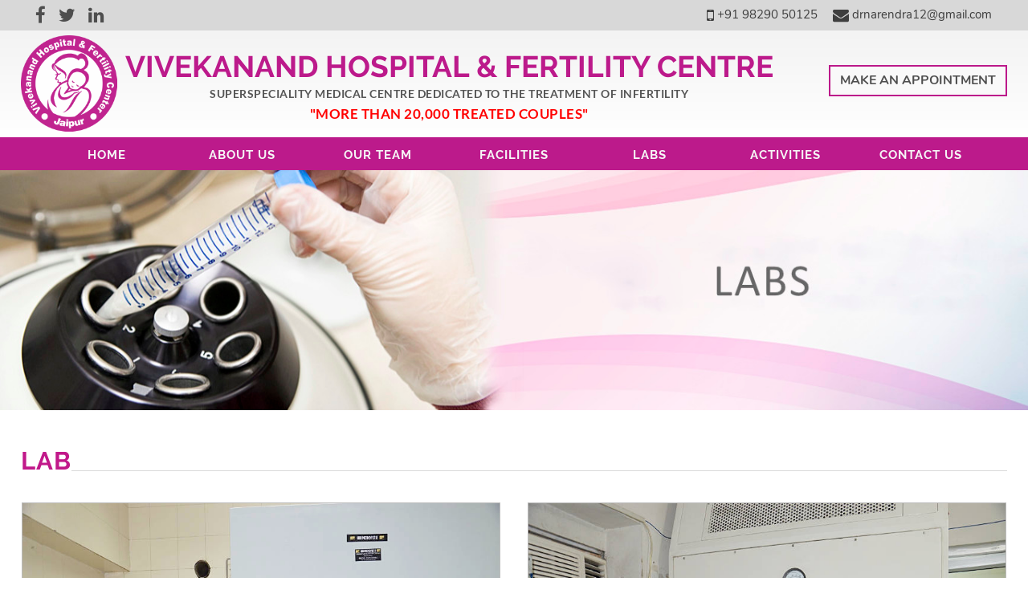

--- FILE ---
content_type: text/html
request_url: https://www.vivekanandfertility.com/labs.php
body_size: 3632
content:
<!doctype html>
<html>
	<head>
		<title>Best Fertility, Laproscopy & IVF Center in Jaipur, India</title>
		<meta charset="utf-8" />
		<meta name="viewport" content="width=device-width, initial-scale=1.0" />
		<meta name="Description" CONTENT="Vivekanand Hospital & Fertility Centre provide advance infertility treatment methods like IUI, IVF and ICSI at very reasonable cost. Best IVF Center in Jaipur.">
		<meta name="Keywords"  CONTENT="Vivekanand Hospital & Fertility Centre,Best IVF Center in Jaipur,Best IVF Center in India,Cheapest IVF Center in India,Best Laproscopy Center in Jaipur,Best Fertility Center in Jaipur,Best Fertility Clinic,Best Success Rate in IVF in India,Treatment of Endometriosis,Treatment of Polycysticovarian (PCO) Disease,Dr. Narendra Gupta,Best Gynecologist in Jaipur,Best Gynecologist in India,Best Women’s Hospitals,Best Hysteroscopy Center in India">

		<link rel="icon" type="images/png" href="images/logo-icon.png">
		<link rel="stylesheet" type="text/css" href="css/style-main.css" />
		<link rel="stylesheet" type="text/css" href="css/font-awesome.css" />
		<link rel="stylesheet" type="text/css" href="css/buttons.css" />
		<link rel="stylesheet" type="text/css" href="css/form.css" />
		<link rel="stylesheet" type="text/css" href="css/fonts.css" />
		<link rel="stylesheet" type="text/css" href="css/testimonial.css" />

		<!-- Start Scrolltop HEAD section -->
		<script type="text/javascript" src="scrolltop/jquery.min.js"></script>
		<script type="text/javascript" src="scrolltop/scrolltopcontrol.js"></script>
		<!-- End Scrolltop HEAD section -->

		<!-- Start slideshow HEAD section -->
		<link rel="stylesheet" type="text/css" href="slideshow/style.css" media="screen" />
		<script type="text/javascript" src="slideshow/jquery.js"></script>
		<!-- End slideshow HEAD section -->

		<!-- Start Menu	HEAD section -->
		<link rel="stylesheet" href="menu/menu.css">
		<script src="menu/script.js"></script>
		<!-- End Menu HEAD section -->

		<!-- Start Lightbox	section -->
		<link rel="stylesheet" href="lightbox/css/lightbox.min.css">
		<link rel="stylesheet" href="lightbox/css/lightbox.css">
		<!-- End Lightbox section -->		


		<script src='https://www.google.com/recaptcha/api.js'></script>
		
		<script type='text/javascript'>
function refreshCaptcha(){
	var img = document.images['captchaimg'];
	img.src = img.src.substring(0,img.src.lastIndexOf("?"))+"?rand="+Math.random()*1000;
}
</script>
		

<!-- Global site tag (gtag.js) - Google Analytics -->
<script async src="https://www.googletagmanager.com/gtag/js?id=UA-111015067-1"></script>
<script>
  window.dataLayer = window.dataLayer || [];
  function gtag(){dataLayer.push(arguments);}
  gtag('js', new Date());

  gtag('config', 'UA-111015067-1');
</script>


	</head>

<body>

<!-- Start Header-->

<header>

<div class="head-container3">
          
<div class="head-social">
  <a class="menu4" target="_blank" href="https://www.facebook.com/vivekanandfertility/"><i class="fa fa-facebook fa-lg" aria-hidden="true"></i></a>
    <a class="menu4" target="_blank" href="https://www.twitter.com/vivekanandivf"><i class="fa fa-twitter fa-lg" aria-hidden="true"></i></a>
    <a class="menu4" target="_blank" href="https://www.linkedin.com/in/dr-narendra-gupta-71a78a4b/"><i class="fa fa-linkedin fa-lg" aria-hidden="true"></i></a>      
    <a class="menu4" target="_blank" href="https://www.justdial.com/Jaipur/Vivekanand-Hospital-Fertility-Center-Behind-Volkswagen-Ajmer-Road-Hathroi-C-Scheme/0141PX141-X141-110609164650-E8M2_BZDET?xid=SmFpcHVyIElWRiBDZW50cmVz"><i class="fa fa-justdial fa-lg" aria-hidden="true"></i></a>
  
</div> 
          
<div class="head-mail">
	<i class="fa fa-mobile fa-lg" aria-hidden="true"></i> +91 98290 50125
	&nbsp;&nbsp;<a class="menu3" href="mailto:drnarendra12@gmail.com" title="Email right now!"><i class="fa fa-envelope fa-lg" aria-hidden="true"></i> drnarendra12@gmail.com</a>
</div> 

</div>


<div class="head-container1">
	<div class="head-container2">
	     <div class="head-tital">

                <a target="_parent" href="index.php"><img src="images/logo.png"></a>
   <div class="company-heading">Vivekanand Hospital & Fertility Centre
                    <div class="tital-sub"> Superspeciality medical centre dedicated to the treatment of infertility</div>
                    <div class="tital-hb">  "More than 20,000 treated couples"</div>
                </div>

            </div>
		<div class="head-button">
<!--<a class="read-box2" href="contact.php">Quick Enquiry</a>-->
<a class="read-box2" href="index.php">Make An Appointment</a>    
		</div>
	</div>
</div>	
</header>

<nav class="menu-div1">

<div  class="menu-div2">

<div class="menu-res">			
	<nav id='cssmenu'>
		<div id="head-mobile"></div>
		<div class="button"><span>Menu</span></div>
		<ul>
			<li><a href='index.php'>Home</a></li>
			<li><a href="about.php">About Us</a></li>
			<li><a href="our-team.php">Our Team</a></li>
			<li><a href='facilities.php'>Facilities</a></li>
			<li><a href='labs.php'>Labs</a></li>
			<li><a href="activities.php">Activities</a></li>			
			<li><a href='contact.php'>Contact Us</a></li>
		</ul>
	</nav>
</div>

</div>
</nav>



<!-- Ends Header-->

<div class="baner-imag"><img src="images/banner-lab.jpg" alt=""></div>

<section class="container" style="padding-bottom:0;">	
	<div class="about-sec">
		<h2 class="about-had">Lab</h2>
		<div class="line-div"><hr class="style-six"></div>
		<div class="clear"></div>
	</div>
</section>

<div class="gallary-container">
 
 <section> 

	<div class="gldiv"> 
	<a class="gallery-img" href="images/labs1.jpg" data-lightbox="example-set" data-title="Lab">
    <img class="thumb-gallery" src="images/labs1.jpg" alt=""></a><br>
	<span class="botm-txt">Lab 1</span> </div> 
	
	<div class="gldiv"> 
	<a class="gallery-img" href="images/labs2.jpg" data-lightbox="example-set" data-title="Lab">
    <img class="thumb-gallery" src="images/labs2.jpg" alt=""></a><br>
	<span class="botm-txt">Lab 2</span> </div> 
	
	<div class="gldiv"> 
	<a class="gallery-img" href="images/labs3.jpg" data-lightbox="example-set" data-title="Lab">
    <img class="thumb-gallery" src="images/labs3.jpg" alt=""></a><br>
	<span class="botm-txt">Lab 3</span> </div> 
	
	<div class="gldiv"> 
	<a class="gallery-img" href="images/labs4.jpg" data-lightbox="example-set" data-title="Lab">
    <img class="thumb-gallery" src="images/labs4.jpg" alt=""></a><br>
	<span class="botm-txt">Lab 4</span> </div> 
	
	

</section> 
<script src="lightbox/js/lightbox-plus-jquery.min.js"></script>
<div class="clear"></div><br>




		
</div>
<div class="clear"></div>
    

<!-- Start Footer-->

<div class="colg-footer">
<div class="container">

<div class="ftr-row">
<div class="ftr-part1">
<div class="ftr-part-imagess">

<iframe src="https://www.google.com/maps/embed?pb=!1m14!1m8!1m3!1d14230.632154001161!2d75.7963592!3d26.9143458!3m2!1i1024!2i768!4f13.1!3m3!1m2!1s0x0%3A0xae830f93687be3f6!2sVivekanand+Hospital+%26+Fertility+Centre!5e0!3m2!1sen!2sin!4v1512631895896"frameborder="0" style="border:0" allowfullscreen></iframe>

<div class="star-rat">
	<p>Google Rating </p>
		<span>★</span><span>★</span><span>★</span><span>★</span><span>★</span>
	</div>
</div>
<div class="ftr-part-text">

<ul><h2 class="heading41">Vivekanand Hospital & Fertility Centre</h2>
62, Dhuleshwar Garden, C-Scheme<br>
Behind Maruti NEXA Showroom, Ajmer Road, Hathroi<br>
Jaipur-302001 (Rajasthan) INDIA<br class="br-custom3"/>

(1 KM from  Main bus stand, Sindhi Camp)<br>
(1 KM from Jaipur Railway Station)<br class="br-custom3"/>

<li>Phone : +91 98290 50125</li>
<li>E-mail : <a href="mailto:drnarendra12@gmail.com" title="Email right now!" class='menu'>drnarendra12@gmail.com</a></li></ul>

</div>
</div>

<div  class="ftr-part2">
<h2 class="ftr-about">USER LINKS</h2>	
	    <a href="index.php" class="menu-ftr">Home</a><br> 
		<a href="about.php" class="menu-ftr">About Us</a><br> 
		<a href="our-team.php" class="menu-ftr">Our Team</a><br> 
		<a href="facilities.php" class="menu-ftr">Facilities</a><br> 
		<a href="labs.php" class="menu-ftr">Labs</a><br> 
		<a href="activities.php" class="menu-ftr">Activities</a><br> 	
		<a href="contact.php" class="menu-ftr">Contact Us</a><br> 	
</div>


<!--
<div  class="ftr-part2">
<h2 class="ftr-about">USER LINKS</h2>	
	    <a href="#" class="menu-ftr">Home</a><br> 
		<a href="#" class="menu-ftr">About VHFC</a><br> 
		<a href="#" class="menu-ftr">Our Team</a><br> 
		<a href="#" class="menu-ftr">Facilities</a><br> 
		<a href="#" class="menu-ftr">Other Activities</a><br> 
		<a href="#" class="menu-ftr">Enquiry</a><br> 
		<a href="#" class="menu-ftr">Contact Us</a><br> 	
</div>
-->

<div  class="ftr-part2">
<h2 class="ftr-about">Quick Enquiry</h2>
<div class="contact-fom">
<form name="mailform" method="post" action="quick_enquiry_mail.php">

<div class="edu-email">
	<span class="frm-btn">
		<input required type="text" name="name" placeholder="Your Name">
	</span>
</div>

<div class="edu-email">
	<span class="frm-btn">
		<input required type="email" name="email" placeholder="Your Email">
	</span>
</div>

<div class="edu-email">
	<span class="frm-btn">
		<input  type="text" name="phone" placeholder="Your Phone">
	</span>
</div>

<div class="edu-habists">
	<span class="frm-btn">
		<textarea  name="message" placeholder="Message"> </textarea>
	</span>
</div>

<!--
<div class="captcha"> 
	<div class="capimg">
		<img src="captcha/captcha.php?rand=1139964808" id='captchaimg'>
	</div>
	<div>
		<input required id="captcha_code" class="capbox"  name="captcha_code" type="text">
	</div> 
</div> 

<div class="clear"></div>
<div> Enter the code above here. <br>Can't read the image? <a class="menu6" href='javascript: refreshCaptcha();'> click here</a> to refresh.</div>
   
   -->
    
    <div class="clear"></div>

<button class="ftr-submit" type="submit" name="submit" value="Submit Form">Submit</button><br><br>


    </form>
</div><div class="clear"></div>

</div>

</div><div class="clear"></div>

<div class="social-line">
<ul class="icon-social">
<li><a target="_blank" href="https://www.facebook.com/vivekanandfertility/"><img src="images/facebook-icon-yellow.png" title="Facebook" /></a></li>
<li><a target="_blank" href="https://www.twitter.com/vivekanandivf"><img src="images/twitter-yellow.png" title="Twitter"></a></li>
<li><a target="_blank" href="https://www.linkedin.com/in/dr-narendra-gupta-71a78a4b/"><img src="images/linkedin-yellow.png" title="LinkedIn" /></a></li>
<li><a target="_blank" href="https://www.justdial.com/Jaipur/Vivekanand-Hospital-Fertility-Center-Behind-Maruti NEXA Showroom-Ajmer-Road-Hathroi-C-Scheme/0141PX141-X141-110609164650-E8M2_BZDET?xid=SmFpcHVyIElWRiBDZW50cmVz"><img src="images/justdial-yellow.png" title="JustDial" /></a></li>
<li><a target="_blank" href="https://www.practo.com/jaipur/clinic/vivekanand-hospital-and-fertility-center-c-scheme"><img src="images/practo-yellow.png" title="Practo" /></a></li>
</ul>
</div><div class="clear"></div>

<div class="copyright">
<p>
<a href="about.php" class="menu"><strong>Vivekanand Hospital & Fertility Centre</strong></a>, 
<a href="facilities.php" class="menu"><strong>Best IVF Center in Jaipur</strong></a>, 
<a href="facilities.php" class="menu"><strong>Best IVF Center in India</strong></a>, 
<a href="facilities.php" class="menu"><strong>Cheapest IVF Center in India</strong></a>, 
<a href="facilities.php" class="menu"><strong>Best Laproscopy Center in Jaipur</strong></a>, 
<a href="facilities.php" class="menu"><strong>Best Fertility Center in Jaipur</strong></a>, <br>
<a href="facilities.php" class="menu"><strong>Best Fertility Clinic</strong></a>, 
<a href="facilities.php" class="menu"><strong>Best Success Rate in IVF in India</strong></a>, 
<a href="facilities.php" class="menu"><strong>Treatment of Endometriosis</strong></a>, 
<a href="facilities.php" class="menu"><strong>Treatment of Polycysticovarian (PCO) Disease</strong></a>,
<a href="facilities.php" class="menu"><strong>Dr. Narendra Gupta</strong></a>,
<a href="facilities.php" class="menu"><strong>Best Gynecologist in Jaipur</strong></a>, <br>
<a href="facilities.php" class="menu"><strong>Best Gynecologist in India</strong></a>,
<a href="facilities.php" class="menu"><strong>Best Women’s Hospitals</strong></a>, 
<a href="facilities.php" class="menu"><strong>Best Hysteroscopy Center in India</strong></a>
</p>
</div>


<div class="copyright">
<p>Copyright &copy; VivekanandFertility.com All rights reserved</p>

Powered by <a class="menu7" target="_blank" href="http://www.dishacreations.com/">Disha Creations</a>
</div>

</div>
</div>


<script type="text/javascript">
        $(document).ready(function(){
            $("#testimonial-slider").owlCarousel({
                items:1,
                itemsDesktop:[1000,1],
                itemsDesktopSmall:[979,1],
                itemsTablet:[768,1],
                pagination:true,
                navigation:false,
                navigationText:["",""],
                slideSpeed:1000,
                singleItem:true,
                autoPlay:true
            });
        });
</script>
</body>

</html>


--- FILE ---
content_type: text/css
request_url: https://www.vivekanandfertility.com/css/style-main.css
body_size: 3419
content:
@charset "utf-8";

*{margin: 0px;padding: 0px;}

body{background-color:#ffffff;font-family: 'Nunito Sans', sans-serif;font-size:16px; color:#333; line-height:25px;}

h1,h2,h3,h4{margin:0px;}

img{vertical-align: middle; max-width: 100%;height: auto;}

.clear{ clear:both}

.head-container3{
   max-width: 100%;
    margin: 0 auto;
    background-color: #d8d8d8;
    overflow: hidden;
    padding: 0.5% 3%;
}
.head-social{float: left; font-size: 17px;}

.head-mail {float: right; font-size: 15px;color: #3e3e3e;}

.menu4{color: #4e4e4e; text-decoration: none; padding: 2px 6px;}

.menu4:hover{
	color:#c01b88; 
	transition: .5s; 
	-webkit-transition: .5s;
    -moz-transition: .5s;
    -o-transition: .5s;
}
.menu4:active{color:#dddddd;text-decoration: none;}

.fa{display:inline-block; font-size:inherit; transform:translate(0, 0);}

.menu3{
    color:#3e3e3e;
	text-decoration:none; 
	cursor: pointer;
	padding: 3px 7px;
    transition: .5s;
    -webkit-transition: .5s;
    -moz-transition: .5s;
    -o-transition: .5s;
}
.menu3:hover{color: #f8f8f8; text-decoration: none; background-color: #c61989;}

.menu3:active{color:#efefef;text-decoration:none;}

.head-container1{
	width: 100%;height: auto;overflow: hidden;background: #F3F3F3;
    background: -webkit-linear-gradient(#F3F3F3, #fff);
    background: -o-linear-gradient(#F3F3F3, #fff);
    background: -moz-linear-gradient(#F3F3F3, #fff);
    background: linear-gradient(#F3F3F3, #fff);
}
.head-container2{
    max-width: 96%;
    height: 120px;
    margin: 0 auto;
    padding: 0.5% 2%;
}

.head-tital{float: left;}

.head-tital a{text-decoration:none;}

.head-tital img{margin-right: 10px;float: left;}

.company-heading{
	font-family: 'Raleway', sans-serif;
    color: #BC1A8B;
    font-size: 37px;
    margin-top:2.9%;
    transition: all .4s ease;
    float: left;
    font-weight: 700;
    text-transform: uppercase;
}
.tital-sub{
	font-size: 14px;
    color: #555;
    margin-top: 1%;
    text-transform: uppercase;
    text-align: center;
    font-family: 'Lato', sans-serif;
    letter-spacing: .5px;
}

.tital-hb{
    font-size: 17px;
    color: red;
    margin-top: 0;
    text-transform: uppercase;
    text-align: center;
    font-family: 'Lato', sans-serif;
    letter-spacing: .5px;
}

.head-button{float: right; margin-top: 2.8%;}

.salider-fullpart{
	width:100%;
	background: #f9f9f9;
    border-bottom: 1px #ddd solid;
	display: inline-block;
	margin-top: -13px;
}
.container31{
	width: 96%;
    margin: 0 auto;
    padding: 1% 2% 4%;
    margin-top: 0%;
}
.det-home1{display: flex; margin-top: 1%;text-align: justify;}

.det-home31{width: 65%; float: left; margin-right: 2%;}

.det-side{width: 33%;float: left;}

.news-div{}

.heading10{
	font-family: 'Raleway', sans-serif; 
	color: #fff; 
	font-size: 20px; 
	background:linear-gradient(to right, #bc198a, #fff); 
	padding: 2%;
	text-transform: uppercase;
}
.second-part{
	display: inline-block;
    width: 100%;
    margin-top: 1%;
    text-align: justify;
}
.lib-sec{
    padding: 1% 1%;
    text-align: center;
}
.lib-heading {
    font-size: 33px;
    font-family: 'Raleway', sans-serif;
    text-transform: uppercase;
    color: #c1198a;
    letter-spacing: 1px;
}
hr.style-ten {
    width: 160px;
    height: 3px;
    background: #ffbc00;
    margin: 20px auto;
    border: 0;
}
.det-home3{}

.para1{
    margin-bottom: .6%;
}

.dtl-img1{
	float: right;
	margin-left: 2%;
	margin-bottom:1%; 
	border: 1px solid #dddddd;
	border-radius: 6px; 
	width:50%;
}
.sec-part3{
	background: #f9f9f9;
    border-bottom: 1px #ddd solid;
    border-top: 1px #ddd solid;    
    background: url(../images/bg.jpg) no-repeat center center;
    background-size: cover;
}
.cont-sec3{
	display: block;
    width: 100%;
    margin-top: 1%;
    text-align: center;
}
.fac-heading {
    font-size: 33px;
    font-family: 'Raleway', sans-serif;
    text-transform: uppercase;
    color: #fbfbfb;
    letter-spacing: 1px;
}
.part-sec1{
	margin-right: 1%;
    width: 21.6%;
    text-align: center;
    display: inline-block;
    padding: 1% 1%;
    border: 2px solid #00b577;
    text-decoration: none;
    color: #444;
    background-color: #f9f9f9;
    vertical-align: top;
    min-height: 420px;
    overflow: hidden;
	transition-timing-function: ease-in-out;
    transition-duration: .2s;
    -moz-transition-timing-function: ease-in-out;
    -webkit-transition-timing-function: ease-in-out;
    -o-transition-timing-function: ease-in-out;
    -moz-transition-duration: .2s;
    -webkit-transition-duration: .2s;
    -o-transition-duration: .2s;
}
.part-sec1:hover {
    border: 2px solid #ff4aa4;
    -webkit-transition: background 1s;
    -moz-transition: background 1s;
    -o-transition: background 1s;
    transition: background 1s;
}
.part-sec1 img {border-radius: 50%; border: 1px #bbb solid;}

.part-sec1 p{text-align: justify;}

.Library-head {
    color:#bc198a;
    font-size: 17px;
    margin: 2%;
    text-transform: uppercase;
    font-family: 'Raleway', sans-serif;
}
.menu2{
	color:#dc25a4;
	cursor:pointer;
	text-decoration:none; 
	text-transform:uppercase;
	font-weight: 700;
	font-size: 27px; 
}
.menu2:hover{color:#dc25a4;text-decoration:underline}
.menu2:active{color:#dc25a4;text-decoration:none;}

.sec-part4{display:block; width:100%; margin-top:1%; text-align:center;}

.new-part1{
	width: 31.4%;
    margin-right: 2%;
    border: 1px solid #c5c1bf;
    transition: all .5s ease;
    padding-bottom: 1%;
    display: inline-block;
	overflow: hidden;
    min-height: 558px;
}
.news-home {}

.news-home img {width:100%;}

.news-heading {
    text-align: center;
    font-size: 21px;
    padding: 2.4% 0 2%;
    background:#c1198a;
    color: #fff;
    text-transform: uppercase;
}
.news-text {padding:2% 4%; text-align:justify;}

.br-custom2{line-height: 29px;}

.br-custom3{line-height: 42px;}

ul.implink{list-style:none; padding-left:0px; padding-right:0px;}

ul li.implink{
	text-align:justify; 
    background:url('../images/imp-link.png') no-repeat left 12px;
    list-style-position: inside;
    padding: 9px 0px 9px 28px;
    text-indent: 0px;border:0px;
	display: block;
	border-bottom: 1px #ddd solid;
	text-align: left;
} 
ul li.implink:hover{text-decoration: underline;}

.menu1{color:#333; text-decoration:none;}
.menu1:hover{color:#333; text-decoration:underline;}
.menu1:active{color:#333; text-decoration:none;}

.news-title{
	font-weight: bold;
	color:#555;
	font-size:15px;
	font-family: 'Raleway', sans-serif;
	text-transform: uppercase;
}
.othr-btn{float:left; padding:1% 4%;}

.news-part2{
	width: 31.7%;
    display: inline-block;
    margin: 0%;
    border: 1px solid #c5c1bf;
    transition: all .5s ease;
    padding-bottom: 1%;
	overflow: hidden;
    min-height: 558px;
}
.colg-footer{background-color:#222222; color:#bbb;}

.container{max-width: 96%; margin: 0 auto; padding: 2%;}

.ftr-row{margin:3% 0px 0; display:block; text-align:center; font-size: 15px;} 

.ftr-part1{
	padding:0px; 
	width:33%; 
	display:inline-block; 
	text-align:justify; 
	margin-right:4%; 
}
.ftr-part-imagess{margin-bottom:10px;}

.ftr-part-imagess iframe{width:100%; height:150px; border:0; border-radius:6px;}

.star-rat{display:block; margin:0; padding:0;}

.star-rat p{
	display:inline-block; 
	color:#bbb; 
	font-size:17px; 
	font-weight: 700;
    padding-right: 10px;
}
.star-rat span{color:#edbb30; font-size:20px; line-height:35px;}

.ftr-part-text{display:inline-block; margin-bottom:30px; width:100%;}

.ftr-part-text ul{padding:0px; margin:0px;}

.ftr-part-text ul li{padding:0px; list-style:none;}

.heading41 {color:#bbb; font-size:18px; margin-bottom:0%;}

.menu{color:#bbb; text-decoration:none}

.menu:hover{color:#bbb; text-decoration:underline}

.menu:active{color:#bbb; text-decoration:none;}	

.ftr-part2{
	color:rgba(255,255,255,0.9); 
	display:inline-block;
	vertical-align:top; 
	width:31%; 
	margin:0%; 
	padding:0px;
	text-align:justify;
}
.ftr-about{
	color:#ff03ab; 
	font-size:17px; 
	padding-bottom:20px; 
	margin-bottom:20px; 
	position:relative;
    text-transform:uppercase;
}
.ftr-about:before{
	content:""; 
	position:absolute; 
	top:100%; 
	left:0; 
	width:40px;
	margin-top:-2px; 
	border:2px solid #a07600;
}
.menu-ftr{
	display:inline-block; 
	text-transform:capitalize; 
	padding:1.7% 0;
    font-weight: 400; 
	text-decoration:none;
	color:#bbb;
}
.menu-ftr:hover{color:rgba(255,255,255,0.9); text-decoration:underline;}

.menu-ftr:active{color:rgba(255,255,255,0.9); text-decoration: none;}

.social-line{position:relative; text-align:center; margin-top: 1.5%;}

.social-line:before{
	content: "";
    position: absolute;
    top: 50%;
    left: 0;
    width: 100%;
    height: 1px;
    margin-top: -2px;
    background-color: #5a5a5a;
}
.icon-social{margin:0px; padding:0px; display:inline-block;}

.social-line .icon-social li {
    display: inline-block;
    position: relative;
    z-index: 1;
    background-color: #222222;
    border-radius: 50%;
    margin: 0 3px;
    padding: 0 5px;
}
.social-line .icon-social li a {
    width: 42px;
    height: 42px;
    line-height: 42px;
    display: inline-block;
    border-radius: 50%;
    background-color: #b7007a;
    color: rgba(255,255,255,0.9);
    text-align: center;
    transition: .8s;
} 
.social-line .icon-social li a:hover {color: #e222a1; background-color: #e222a1;}

.copyright{text-align:center; padding:30px 0 0;font-size: 12px;}

.copyright p{margin-bottom:0; font-size:13px; color:#bfbfbf;}

.baner-imag img{width:100%;}

.about-sec{width:100%; display:inline-block; margin:2% 0 0; text-align:justify;}

.about-had{
	font-size: 31px;
    font-family: 'Raleway', sans-serif;
    text-transform: uppercase;
    color: #c1198a;
    letter-spacing: 1px;
    word-spacing: 3px;
    margin-bottom: 2%;
    text-align: left;
    float: left;
}

.about-had2{
	font-size: 25px;
    font-family: 'Raleway', sans-serif;
    color: #555;
    word-spacing: 1px;
    margin-bottom: 1%;
    text-align: left;
    float: left;
    text-transform: uppercase;
    font-weight: 700;
}
.line-div{padding-top:2%;}

.para2{
  margin-bottom: 0.8%;
    font-weight: 700;
    font-size: 17px;
    color: #666;
}

hr.style-six{
	border: 0;
    height: 0;
    border-top: 1px solid rgba(0, 0, 0, 0.15);
    border-bottom: 1px solid rgba(255, 255, 255, 0.3);
}
.about-img1{
	float: right;
    margin-left: 2%;
    margin-bottom: 1%;
    border: 1px solid #dddddd;
    width: 40%;
}

.para3{
   color: #555;
    font-weight: 700;
    font-size: 16.5px;
    text-transform: uppercase; margin-bottom:0.7%;
}

.para4 {
    margin-bottom: 0.5%;
    font-weight: 700;
    font-size: 20px;
    color: #c11989;
}


ul.abt-link{list-style:none; padding:0px 0px 5px;}

ul li.abt-link{
    text-align: justify;
    background: url(../images/medician.png) no-repeat left 12px;
    list-style-position: inside;
    padding: 8px 0px 0px 28px;
    text-indent: 0px;
    border: 0px;
    display: block;
    text-align: left;
}
.team-head2{
	font-size: 26px;
    font-family: 'Raleway', sans-serif;
    text-transform: uppercase;
    color: #c1198a;
    letter-spacing: 1px;
    word-spacing: 3px;
    margin-bottom: .8%;
    text-align: left;
}
ul.face-link{list-style:none; padding:0px 0px 5px;}

ul li.face-link{
    text-align: justify;
    background: url(../images/qcklink.png) no-repeat left 12px;
    list-style-position: inside;
    padding: 6px 0px 0px 28px;
    text-indent: 0px;
    border: 0px;
    display: block;
    text-align: left;
}
.fac-heading{
	font-size: 33px;
    font-family: 'Raleway', sans-serif;
    text-transform: uppercase;
    color: #f9f9f9;
    letter-spacing: 1px;
}

.fxdiv{display: flex}

.con-div1{
	width: 55%;
	float: left;
	height: auto;
	margin-top:16px;
	margin-right: 1%;
	padding-left: .5%;
}
.adddiv{padding-left:0; padding-right:5%; width:90%; line-height:30px;}

.adddiv img{width: 22px;}

.fac-spn {
    font-weight: bold;
    color: #575757;
    font-size: 18px;
    font-family: 'Raleway', sans-serif;
    text-transform: uppercase;
}
.con-div2{width:100%; height:auto; float:right;  margin-top:0;}

.menu5{color: blue; text-decoration: none; text-decoration: underline}

.menu5:hover{
	color:#c1198a; 
	transition: .5s; 
	-webkit-transition: .5s;
    -moz-transition: .5s;
    -o-transition: .5s;
}
.menu5:active{color:#c1198a;text-decoration: none;}


.menu6{color: #ff03ab; text-decoration: none; }

.menu6:hover{
	color:#ff03ab; 
	transition: .5s; 
	-webkit-transition: .5s;
    -moz-transition: .5s;
    -o-transition: .5s;text-decoration: underline;
}
.menu6:active{color:#ff03ab;text-decoration: none;}

.menu7{
color: #c1c1c1;
    text-decoration: none;
    cursor: pointer;
    letter-spacing: .2px;   
    margin-bottom: 10px;
}
.menu7:hover{text-decoration:underline;}
.menu7:active{text-decoration: none;}
.menu7:visited{text-decoration: none;}



@media handheld, only screen and (max-width: 1024px) {

.head-social {padding-top: 1.4%;}

.head-container2{height: auto; padding:2%;}

.head-tital {margin-bottom: .5%;}

.head-tital img{width: 65px}

.company-heading {font-size: 25px; margin-top: 1%;} 

.container{padding: 2%;}

.salider-fullpart {display: block; margin-top: -13px;}

.container31{padding-bottom: 1%;}

.det-home1{display: block;}

.det-home31{width: 100%; margin-right: 0; margin-bottom: 3%;}

.det-side{width: 100%;float: none;vertical-align: top;}

.news-div{float: left;width:100%;margin-bottom: 2%;}

.news-div h1{margin-bottom: 3%;}

.dtl-img1{width: 50%;}

.part-sec1{width: 45%; margin-bottom: 4%; min-height: 370px;}

.new-part1{width:47%; margin-bottom:3%;}

.news-part2{width:47%; margin-bottom:2%;}

.ftr-part1 {width: 47%; margin-right: 4%; margin-bottom: 3%;}

.ftr-part2 {width: 47%; margin: 0%; margin-bottom: 3%;}

.about-img1{width: 50%;}   


.fxdiv{display: block;text-align: center;}

.con-div1{width:100%; float:none; height:auto; margin-top:10px; margin-right:1%;}

.adddiv{
	margin: auto;
	text-align: left;
	display: inline-block;
	padding-left: 0;
	padding-right: 1%;
	width: 98%;
}
.con-div2{float: none;  width:100%; margin-top:15px;}    


}

@media handheld, only screen and (max-width: 768px){
	
body{
	font-size: 17px;
}	
	
.salider-fullpart {display: block; margin-top: 0px;}	
	
}

@media handheld, only screen and (max-width: 667px) {
	
	.about-had {
    font-size: 25px;
	}
	
	.about-had2 {
    font-size: 19px;
	}

.head-container3{display: none;}

.head-tital {margin-bottom: .5%; width:100%;}  

.head-tital img {width: 65px; margin: 0 auto; display: block; float: none;}

.company-heading {font-size: 23px; text-align: center; float: none;}

.head-button {float: none; text-align: center;} 

.container{margin-top: 3%;padding: 2%;}

.container31 {padding-bottom: 4%;}

.news-div{float: left;width:100%;margin-bottom: 2%;}

.lib-heading {font-size: 26px; line-height: 30px;}

.dtl-img1{
	width: 100%;
	float: none;
	display: block;
    margin-left: auto;
    margin-right: auto 
}
.br-custom1{line-height:35px;}

.part-sec1 {
	width: 94%;
    margin-bottom: 4%;
    margin-right: 0;
    padding: 2%;
    min-height: 340px;
    font-size: 18px;
}

.new-part1 {width:100%; margin-bottom:3%;}

.news-part2 {width: 100%; margin-bottom: 0%;}

.ftr-part1 {width: 93%;}

.ftr-part2 {width: 96%; margin: 4% 0;line-height: 35px;}

.about-sec{margin:3% 0% 3%;}

.line-div {padding-top: 3.5%;}

.about-img1{
	width: 100%;
	float: none;
	display: block;
    margin:1% auto;
}


}

--- FILE ---
content_type: text/css
request_url: https://www.vivekanandfertility.com/css/buttons.css
body_size: 1096
content:

.btn_mng27 {
	box-sizing: border-box;
    border-radius: 2px;
    background-color: #bc198a;
    width: 100%;
    border: 2px;
    border-color: #bc198a;
    border-style: solid;
    display: inline-block;
    cursor: pointer;
    text-align: center;
    color: #efefef;
    text-decoration: none;
    float: none;
    line-height: 25px;
    transition: .5s;
    -webkit-transition: .5s;
    -moz-transition: .5s;
    -o-transition: .5s;
    font-size: 21px;
    padding: 2%;
    margin-top: 4%;
    text-transform: uppercase;
    font-family: 'Muli', sans-serif;
    font-weight: 700;
}
.btn_mng27:hover {
    background-color: #e2109c;
    border: 2px;
    border-color: #e2109c;
    border-style: solid;
    color: #fff;
}
.read-box1{
	box-sizing: border-box;
	border-radius: 2px;
	background-color:#fff;
	border:2px;
	border-color:#e2109c;
	border-style:solid;
	width: 110px; 
	height:38px;
	display:inline-block; 
	line-height: 36px;
	cursor: pointer;
	text-align: center; 
	color: #333;
	font-family: 'Nunito Sans', sans-serif;
	font-size: 15px;
	-webkit-transition:  .5s;
    -moz-transition: .5s;
    -o-transition:  .5s;
    transition:  .5s;margin: 1%;
}
.read-box1:hover{
	background-color:#e2109c;
	border:2px;
	border-color:#e2109c;
	border-style:solid;
	color: #fff;
}
.ftr-submit{background-color: #222;
    border: 1px solid #676767;
    width: 110px;
    height: 32px;
    display: inline-block;
    line-height: 32px;
    cursor: pointer;
    text-align: center;
    margin-top: 1%;
    margin-bottom: 1%;
    text-decoration: none;
    -webkit-transition: .5s;
    -moz-transition: .5s;
    -o-transition: .5s;
    transition: .5s;
    color: #828282;
    font-size: 16px;
}
.ftr-submit:hover{border:1px solid #0075b9; color: #fff;background: #0075b9;}








.read-box2{
	background-color: #f9f9f9;
    border: 2px;
    border-color: #bc198a;
    border-style: solid;
    display: inline-block;
    cursor: pointer;
    text-align: center;
    margin-top: 1%;
    margin-bottom: 1%;
    text-decoration: none;
    -webkit-transition: .5s;
    -moz-transition: .5s;
    -o-transition: .5s;
    transition: .5s;
    color: #4e4e4e;
    font-size: 16px;
    padding: 5px 12px;
    text-transform: uppercase;
    font-weight: 700;
}

.read-box2:hover{
	background-color:#bc198a;border:2px;border-color:#bc198a;border-style:solid;color: #f9f9f9;
}


.read-box3{
	display: inline-block;  background-color:#fff;border:2px;border-color:#e2109c;border-style:solid; height:38px;display:inline-block; line-height: 38px;cursor: pointer;text-align: center; margin-top: 1%; margin-bottom: 1%;padding: 0 2% 0 2%;
		    -webkit-transition:  .5s;
    -moz-transition: .5s;
    -o-transition:  .5s;
    transition:  .5s;color:#4a4a4a;text-decoration: none;
}

.read-box3:hover{
	background-color:#e2109c;border:2px;border-color:#e2109c;border-style:solid;color: #fff;
}



.btn_mng{
	    box-sizing: border-box;border-radius: 2px;background-color:#fff;border:2px;border-color:#e2109c;border-style:solid;width: 110px; height:38px;display:inline-block; line-height: 36px;cursor: pointer;text-align: center; margin-top: 0%; margin-bottom: 5%;color: #333;
	    -webkit-transition:  .5s;
    -moz-transition: .5s;
    -o-transition:  .5s;
    transition:  .5s;
    font-size: 13px;
    text-transform: uppercase;
}
.btn_mng:hover{
	background-color:#e2109c;border:2px;border-color:#e2109c;border-style:solid;color: #fff;
}


.btn_mng2{
	    box-sizing: border-box;border-radius: 2px;background-color:#fff;border:2px;border-color:#e2109c;border-style:solid;width: 110px; height:38px;display:inline-block; line-height: 36px;cursor: pointer;text-align: center; margin-top: 2%; margin-bottom: 0%;color: #333;font-family: 'Nunito Sans', sans-serif;font-size: 15px;
	    -webkit-transition:  .5s;
    -moz-transition: .5s;
    -o-transition:  .5s;
    transition:  .5s;
}
.btn_mng2:hover{
	background-color:#e2109c;border:2px;border-color:#e2109c;border-style:solid;color: #fff;
}






.btn-blue {
  background: #3498db;
  background-image: -webkit-linear-gradient(top, #3498db, #2980b9);
  background-image: -moz-linear-gradient(top, #3498db, #2980b9);
  background-image: -ms-linear-gradient(top, #3498db, #2980b9);
  background-image: -o-linear-gradient(top, #3498db, #2980b9);
  background-image: linear-gradient(to bottom, #3498db, #2980b9);
  -webkit-border-radius: 28;
  -moz-border-radius: 28;
  border-radius: 28px;
  font-family: Arial;
  color: #ffffff;
  font-size: 15px;
  padding: 7px 16px 7px 16px;
  text-decoration: none;
}

.btn-blue:hover {
  background: #3cb0fd;
  background-image: -webkit-linear-gradient(top, #3cb0fd, #3498db);
  background-image: -moz-linear-gradient(top, #3cb0fd, #3498db);
  background-image: -ms-linear-gradient(top, #3cb0fd, #3498db);
  background-image: -o-linear-gradient(top, #3cb0fd, #3498db);
  background-image: linear-gradient(to bottom, #3cb0fd, #3498db);
  text-decoration: none;
}

.btn-white{
border:1px solid #d7dada; -webkit-border-radius: 3px; -moz-border-radius: 3px;border-radius: 3px;font-size:14px;font-family:arial, helvetica, sans-serif; padding: 6px 23px 6px 23px; text-decoration:none; display:inline-block;font-weight:bold; color: #404040;cursor: pointer;
 background-color: #f4f5f5; background-image: -webkit-gradient(linear, left top, left bottom, from(#f4f5f5), to(#dfdddd));
 background-image: -webkit-linear-gradient(top, #f4f5f5, #dfdddd);
 background-image: -moz-linear-gradient(top, #f4f5f5, #dfdddd);
 background-image: -ms-linear-gradient(top, #f4f5f5, #dfdddd);
 background-image: -o-linear-gradient(top, #f4f5f5, #dfdddd);
 background-image: linear-gradient(to bottom, #f4f5f5, #dfdddd);filter:progid:DXImageTransform.Microsoft.gradient(GradientType=0,startColorstr=#f4f5f5, endColorstr=#dfdddd);
}

.btn-white:hover{
 border:1px solid #bfc4c4;
 background-color: #EBF0F0; background-image: -webkit-gradient(linear, left top, left bottom, from(#EBF0F0), to(#D9D5D5));
 background-image: -webkit-linear-gradient(top, #EBF0F0, #D9D5D5);
 background-image: -moz-linear-gradient(top, #EBF0F0, #D9D5D5);
 background-image: -ms-linear-gradient(top, #EBF0F0, #D9D5D5);
 background-image: -o-linear-gradient(top, #EBF0F0, #D9D5D5);
 background-image: linear-gradient(to bottom, #EBF0F0, #D9D5D5);filter:progid:DXImageTransform.Microsoft.gradient(GradientType=0,startColorstr=#EBF0F0, endColorstr=#D9D5D5);
}

.btn-submit {
  background: #3498db;
  background-image: -webkit-linear-gradient(top, #3498db, #2980b9);
  background-image: -moz-linear-gradient(top, #3498db, #2980b9);
  background-image: -ms-linear-gradient(top, #3498db, #2980b9);
  background-image: -o-linear-gradient(top, #3498db, #2980b9);
  background-image: linear-gradient(to bottom, #3498db, #2980b9);
  -webkit-border-radius: 28;
  -moz-border-radius: 28;
  border-radius: 28px;
  font-family: Arial;
  color: #ffffff;
  font-size: 16px;
  padding: 6px 20px 6px 20px;
  text-decoration: none;
  cursor: pointer;
  border-color:#3498db;
}

.btn-submit:hover {
  background: #0969a9;
  background-image: -webkit-linear-gradient(top, #3cb0fd, #3498db);
  background-image: -moz-linear-gradient(top, #3cb0fd, #3498db);
  background-image: -ms-linear-gradient(top, #3cb0fd, #3498db);
  background-image: -o-linear-gradient(top, #3cb0fd, #3498db);
  background-image: linear-gradient(to bottom, #3cb0fd, #3498db);
  text-decoration: none;
}



@media handheld, only screen and (max-width: 1024px) {

.read-box2 {   
    font-size: 14px;
    padding: 4px 10px;
  
}
}








--- FILE ---
content_type: text/css
request_url: https://www.vivekanandfertility.com/css/form.css
body_size: 997
content:

/*.......header form css........ */

.form-invst28 input {
    color: #5f5f5f;
    box-sizing: border-box;
    width: 100%;
    box-shadow: 1px 2px 4px 0 rgba(0, 0, 0, 0.08);
    padding: 11px;
    border: 1px solid #b3b3b3;
    margin-bottom: 3.5%;
    float: left;
    font-size: 16px;
}
.form-invst28 input[type=date]{
    color: #5f5f5f;
    box-sizing: border-box;
    width: 100%;
    box-shadow: 1px 2px 4px 0 rgba(0, 0, 0, 0.08);
    padding: 7px;
    border: 1px solid #b3b3b3;
    margin-bottom: 3.5%;
    float: left;
    font-size: 18px;
    text-transform: uppercase;
}
.form-invst28 select{
    color: #5f5f5f;
    box-sizing: border-box;
    width: 100%;
    box-shadow: 1px 2px 4px 0 rgba(0, 0, 0, 0.08);
	padding: 11px;
    border: 1px solid #b3b3b3;
    margin-bottom: 3.5%;
    float: left;
    font-size: 16px;
}



/*........footer form css........ */

.contact-fom{position: relative;}

.edu-email{}

.frm-btn{position: relative;}

.contact-fom .edu-email input {
    color: #ffffff;
    background-color: transparent;
    border: 1px solid #676767;
    padding: 8px 0px 8px 15px;
    width: 92%;
    margin-bottom: 10px;
    font-size: 12px;
    -webkit-transition: all 0.3s ease-in-out;
    -moz-transition: all 0.3s ease-in-out;
    -o-transition: all 0.3s ease-in-out;
    transition: all 0.3s ease-in-out;
	font: inherit;
	font-family: inherit;
    line-height: inherit;
}
.contact-fom .edu-email input:focus{outline: none; border: 1px solid #0075b9;}

.contact-fom .edu-habists textarea {
    padding: 8px 0px 8px 15px;
    width: 92%;
    font-size: 12px;
    background-color: transparent;
    border: 1px solid #676767;
    height: 80px;
    color: #ffffff;
    -webkit-transition: all 0.3s ease-in-out;
    -moz-transition: all 0.3s ease-in-out;
    -o-transition: all 0.3s ease-in-out;
    transition: all 0.3s ease-in-out;
	font-family: inherit;
    line-height: inherit;
	overflow: auto;
	margin: 0;
    font: inherit;
}
.contact-fom .edu-habists textarea:focus{outline:none; border:1px solid #0075b9;}

.form-invst{
	float: none;
    max-width: 100%;
    margin: auto;
    padding-right: 2%;
    padding-top: 3%;
    /* box-shadow: 0 1px 3px 0 rgba(0, 0, 0, 0.1); */
    font-weight: 700;
    border: 0px solid #ddd;
}

.form-invst div{

}

.form-invst span{
	display: inline-block;
    box-sizing: border-box;
    color: #5F5F5F;
    width: 100%;
    text-align: left;
    vertical-align: top;
    padding: 5px 10px;
}

.form-invst input{
	color: #5f5f5f;
    box-sizing: border-box;
    width: 47.5%;
    box-shadow: 1px 2px 4px 0 rgba(0, 0, 0, 0.08);
    padding: 15px;
    border: 1px solid #b3b3b3;
    margin-bottom: 5%;
    float: left;
    font-size: 16px;
}

.form-invst input.space{
    width: 5%;   visibility: hidden;
    float: left;
}

.form-invst .captcha{
    width: 15%;margin-right: 1%;
}


.form-invst .cap_status{

    display: none;

}
.form-invst  .cap_status_error{
	    color: red; height:32px;vertical-align: middle;font-size: 14px;
}



.form-invst input[type=radio],
.form-invst input[type=checkbox]{
    box-shadow: none;
    width: auto;
}

.form-invst select{
    background-color: #ffffff;
    color:  #5f5f5f;
    box-sizing: border-box;
    width: auto;
    box-shadow: 1px 2px 4px 0 rgba(0, 0, 0, 0.08);
    padding: 12px 8px;
    border: 1px solid #dbdbdb;
	margin-bottom:5%;
}

.form-invst textarea{
    color:  #5f5f5f;
    box-sizing: border-box;
    width: 100%;
    height: 120px;
    box-shadow: 1px 2px 4px 0 rgba(0, 0, 0, 0.08);
    padding: 12px;
    border: 1px solid #b3b3b3;
    resize: vertical;font-size: 16px;margin-bottom: 4%;

}

::-webkit-input-placeholder { /* Chrome/Opera/Safari */
  color: #777;
  font-family: 'Lato', sans-serif;
}

.captcha{
    margin-top: 10px;
    margin-bottom: 10px;
}

.capimg{
    float: left;
    border: 1px solid #676767;
}

.capbox{
 width: 110px;
    height: 40px;
    margin-left: 20px;
    font-size: 12px;
   background-color: transparent;
    border: 1px solid #676767;  
    color: #ffffff;
    -webkit-transition: all 0.3s ease-in-out;
    -moz-transition: all 0.3s ease-in-out;
    -o-transition: all 0.3s ease-in-out;
    transition: all 0.3s ease-in-out;
    font-family: inherit;
    line-height: inherit;
    overflow: auto;   
    font: inherit;
}


@media (max-width: 1024px) {

.form-invst{width:98%;}

.form-invst span{width:35%; text-align:right; padding:12px 10px;}

.form-invst span.spn-form{display:none;}

.form-invst select{width:55%;}





}

@media (max-width: 667px){
	
	.form-invst28 input{
		margin-bottom: 5%;
	}
	
	.contact-fom .edu-email input {
		margin-bottom: 6%;
	}


.form-invst {width:100%; margin:0; float:none; padding:0%;}

.form-invst span{width:100%; text-align:left; padding:12px 10px; margin:auto;}

.form-invst input{width:100%; padding:12px; margin:auto; margin-bottom:8%;}

.form-invst input.space{display:none;}

.form-invst select{width:100%;}

.form-invst .captcha{width:45%; margin-right:5%; margin-bottom:5%;}



}









--- FILE ---
content_type: text/css
request_url: https://www.vivekanandfertility.com/css/fonts.css
body_size: 89
content:
@charset "utf-8";

@font-face {
  font-family: 'Exo 2';
  font-style: normal;
  font-weight: 400;
 src: url('../fonts/Exo_2/Exo2-Regular.ttf'); 
}

@font-face {
  font-family: 'Exo 2';
  font-style: normal;
  font-weight: 700;
  src: url('../fonts/Exo_2/Exo2-Bold.ttf'); 
}

@font-face {
  font-family: 'Exo 2';
  font-style: normal;
  font-weight: 900;
  src: url('../fonts/Exo_2/Exo2-Black.ttf'); 
}


@font-face {
  font-family: 'Lato';
  font-style: normal;
  font-weight: 400;
   src: url('../fonts/Lato/Lato-Regular.ttf'); 
}

@font-face {
  font-family: 'Lato';
  font-style: normal;
  font-weight: 700;
 src: url('../fonts/Lato/Lato-Bold.ttf'); 
}

@font-face {
  font-family: 'Lato';
  font-style: normal;
  font-weight: 900;
  src: url('../fonts/Lato/Lato-Black.ttf'); 
}

@font-face {
  font-family: 'Muli';
  font-style: normal;
  font-weight: 400;
   src: url('../fonts/Muli/Muli-Regular.ttf'); 
}

@font-face {
  font-family: 'Muli';
  font-style: normal;
  font-weight: 700;
	src: url('../fonts/Muli/Muli-Bold.ttf'); 
}


@font-face {
  font-family: 'Muli';
  font-style: normal;
  font-weight: 900;
  src: url('../fonts/Muli/Muli-Black.ttf'); 
}


@font-face {
  font-family: 'Noto Sans';
  font-style: normal;
  font-weight: 400;
  src: url('../fonts/Noto_Sans/NotoSans-Regular.ttf');  
}

@font-face {
  font-family: 'Noto Sans';
  font-style: normal;
  font-weight: 700;
 src: url('../fonts/Noto_Sans/NotoSans-Bold.ttf');
}

@font-face {
  font-family: 'Nunito Sans';
  font-style: normal;
  font-weight: 400;
  src: url('../fonts/Nunito/Nunito-Regular.ttf')
}

@font-face {
  font-family: 'Nunito Sans';
  font-style: normal;
  font-weight: 700;
 src: url('../fonts/Nunito/Nunito-Bold.ttf');
}

@font-face {
  font-family: 'Nunito Sans';
  font-style: normal;
  font-weight: 900;
  src: url('../fonts/Nunito/Nunito-Black.ttf'); 
}

@font-face {
  font-family: 'Raleway';
  font-style: normal;
  font-weight: 400;
  src: url('../fonts/Raleway/Raleway-Regular.ttf');  
}

@font-face {
  font-family: 'Raleway';
  font-style: normal;
  font-weight: 700;
  src: url('../fonts/Raleway/Raleway-Bold.ttf'); 
}

@font-face {
  font-family: 'Nunito Sans';
  font-style: normal;
  font-weight: 900;
  src: url('../fonts/Raleway/Raleway-Black.ttf'); 
}

--- FILE ---
content_type: text/css
request_url: https://www.vivekanandfertility.com/css/testimonial.css
body_size: 625
content:

.testo-container{
	text-align: center;
    /* padding-top: 5%; */
    /* padding-bottom: 9%; */
    background: #f9f9f9;
    border-top: 1px #ddd solid;
    border-bottom: 1px #ddd solid;
    overflow: hidden;
    padding: 5% 1%;
}

.img-circle {
    border-radius: 50%;
    border: 1px #bbb solid;
}

#carousel {
position: relative;
width: auto;
margin:0 auto;
padding: 0 2% 0 2%;
}

#slides {
overflow: hidden;
position: relative;
width: 100%;
height: auto;
}

#slides ul {
list-style: none;
width:100%;
height: auto;
margin: 0;
padding: 0;
position: relative;
}

 #slides li {
width:100%;
height: auto;
float:left;
text-align: center;
position: relative;
font-family:lato, sans-serif;
}
/* Styling for prev and next buttons */
.btn-bar{
    max-width: 346px;
    margin: 0 auto;
    display: block;
    position: relative;
    top: 30px;
    width: 100%;
}

 #buttons {
padding:0 0 5px 0;
float:right;
}

#buttons a {
text-align: center;
    display: block;
    font-size: 50px;
    float: left;
    outline: 0;
    margin: 0 54px;
    color: #efb000;
    text-decoration: none;
    display: block;
    /* padding: 9px; */
    width: 35px;
}

a#prev:hover, a#next:hover {
color:#2f98cc;
text-shadow:.5px 0px #b14943;  
}

.quote-phrase, .quote-author {
font-family:sans-serif;
font-weight:300;
display: table-cell;
vertical-align: middle;
padding: 5px 20px;
line-height: 35px;
}

.quote-phrase {
height: 110px;
    font-size: 21px;
    color: #208dc3;
    text-shadow: 0.5px 0px #b14943;
/*font-family: 'Courgette', cursive; */
}

.quote-marks {
font-size:30px;
padding:0 3px 3px;
position:inherit;
}

.quote-author {
font-style:normal;
font-size:25px;
color:#c1198a;
font-weight:700;
height: 30px;
font-family: 'Nunito Sans', sans-serif;
}

.quoteContainer, .authorContainer {
display: table;
width: 100%;
}
@media handheld, only screen and (max-width: 667px) {
    
#slides {
 
    height: auto;
}    
    
#carousel {  
    padding-bottom: 20%;
}
 #buttons a {   
    width: 5px;
}   
    
    .quote-phrase {   
    font-size: 21px;   
    line-height: 25px;
}
    
    .quote-author {   
        font-size: 17px;    
    
}
}

--- FILE ---
content_type: text/css
request_url: https://www.vivekanandfertility.com/menu/menu.css
body_size: 1393
content:

*{margin:0;padding:0;text-decoration:none}

.menu-res{position:relative;width:100%;background:#BC1A8B;}

#cssmenu{
	font-family: 'Nunito Sans', sans-serif;
	background:#BC1A8B;
	position:relative;
	width:92.5%;
	margin:0 auto;
	height:41px;
}
#cssmenu,#cssmenu ul,#cssmenu ul li,#cssmenu ul li a,#cssmenu #head-mobile{
	border:0;
	list-style:none;
	line-height:1;
	display:block;
	position:relative;
	box-sizing:border-box;
	-webkit-box-sizing:border-box;
	-moz-box-sizing:border-box;
}
#cssmenu:after,#cssmenu > ul:after{
	content:".";
	display:block;
	clear:both;
	visibility:hidden;
	line-height:0;
	height:0;
}
#cssmenu #head-mobile{display:none;}

#cssmenu > ul > li{float:left; width:14.28%;}

#cssmenu > ul > li > a{
	padding: 0px;
    line-height: 38px;
    font-size: 15px;
    letter-spacing: 1px;
    text-decoration: none;
    color: #f6f6f6;
    text-transform: uppercase;
    text-align: center;
    border-top-width: 3px;
    border-top-color: #BC1A8B;
    border-top-style: solid;
    font-family: 'Raleway', sans-serif;
    font-weight: 700;
}
#cssmenu > ul > li:hover > a{color:#222;}

#cssmenu > ul > li:hover > a{
	border-top-width: 3px;
	border-top-color: #BC1A8B;
	border-top-style: solid;
}

#cssmenu > ul > li:hover,#cssmenu ul li.active:hover,#cssmenu ul li.has-sub.active:hover{
	background:#f4f4f4!important;
	transition:background .3s ease;
	-webkit-transition:background .3s ease;
	-ms-transition:background .3s ease;
}
#cssmenu > ul > li.has-sub > a:after{
	position: absolute;
    top: 19px;
    right: 10px;
    width: 4px;
    height: 4px;
    border-bottom: 1px solid #fff;
    border-right: 1px solid #fff;
    content: "";
    -webkit-transform: rotate(45deg);
    -moz-transform: rotate(45deg);
    -ms-transform: rotate(45deg);
    -o-transform: rotate(45deg);
    transform: rotate(45deg);
    -webkit-transition: border-color 0.2s ease;
    -moz-transition: border-color 0.2s ease;
    -ms-transition: border-color 0.2s ease;
    -o-transition: border-color 0.2s ease;
    transition: border-color 0.2s ease;
	display:none;
}
#cssmenu > ul > li.has-sub:hover > a:before{top:23px;height:0;}

#cssmenu ul ul{position:absolute;left:-9999px; z-index:99;}

#cssmenu ul ul li{
	height:0;
	background:#f4f4f4;
	transition:all .25s ease;
	-webkit-transition:all .25s ease;
	-ms-transition:all .25s ease;
}
#cssmenu ul ul li:hover{}

#cssmenu li:hover > ul{left:auto;}

#cssmenu li:hover > ul > li{height:32px;}

#cssmenu ul ul ul{margin-left:100%;top:0;}

#cssmenu ul ul li a{
	/* border-bottom: 1px solid rgba(150,150,150,0.15); */
    padding: 11px 15px;
    width: 170px;
    font-size: 13px;
    text-decoration: none;
    color: #222;
    font-weight: 700;
    text-transform: capitalize;
}
#cssmenu ul ul li:last-child > a,#cssmenu ul ul li.last-item > a{border-bottom:0;}

#cssmenu ul ul li:hover > a,#cssmenu ul ul li a:hover{color:#790007;}

#cssmenu ul ul li.has-sub > a:after{
	position:absolute;
	top:16px;
	right:11px;
	width:8px;
	height:2px;
	display:block;
	background:#ddd;
	content:'';
}
#cssmenu ul ul li.has-sub > a:before{
	position:absolute;
	top:13px;
	right:14px;
	display:block;
	width:2px;
	height:8px;
	background:#ddd;
	content:'';
	transition:all .25s ease;
	-webkit-transition:all .25s ease;
	-ms-transition:all .25s ease;
}
#cssmenu ul ul > li.has-sub:hover > a:before{top:17px;height:0;}

#cssmenu ul ul li.has-sub:hover,#cssmenu ul li.has-sub ul li.has-sub ul li:hover{
	background:#363636;
}
#cssmenu ul ul ul li.active a{border-left:1px solid #333;}

#cssmenu > ul > li.has-sub > ul > li.active > a,#cssmenu > ul ul > li.has-sub > ul > li.active> a{
	border-top:1px solid #333;
}
.button {display:none;}







@media screen and (max-width:840px){
	
.menu-res {border-bottom: none;}
	
#cssmenu{width:100%; height:auto;}

#cssmenu ul{width:100%; display:none;}

#cssmenu ul li{width:100%; border-top:1px solid rgba(120, 120, 120, 0.15);}

#cssmenu ul li:hover{background:#363636;}

#cssmenu > ul > li:hover > a {border:none;}

#cssmenu > ul > li > a{border:none;}

#cssmenu ul ul li,#cssmenu li:hover > ul > li{height:auto;}

#cssmenu ul li a,#cssmenu ul ul li a{
	width: 100%;
    border-bottom: 0;
    text-align: left;
    padding: 2% 15px;
    line-height: 38px;
    font-size: 15px;
}
#cssmenu > ul > li{float:none;}

#cssmenu ul ul li a{padding-left:25px;}

#cssmenu ul ul li{background:#008ada!important;}

#cssmenu ul ul li:hover{background:#008ada!important;}

#cssmenu ul ul ul li a{padding-left:35px;}

#cssmenu ul ul li a{color:#ddd; background:none; text-transform:capitalize; font-size:13px;}

#cssmenu ul ul li:hover > a,#cssmenu ul ul li.active > a{color:#fff;}

#cssmenu ul ul,#cssmenu ul ul ul{
	position:relative;
	left:0;
	width:100%;
	margin:0;
	text-align:left;
}
#cssmenu > ul > li.has-sub > a:after,#cssmenu > ul > li.has-sub > a:before,#cssmenu ul ul > li.has-sub > a:after,#cssmenu ul ul > li.has-sub > a:before{display:none;}

#cssmenu #head-mobile{
	display:block;
	padding:23px;
	color:#ddd;
	font-size:12px;
	font-weight:700;
}
.button {
	display:block;
    width: 100%;
    height: 50px;
    position: absolute;
    right: 0;
    top: 0;
    cursor: pointer;
    z-index: 12399994;
    color: #fff;
    text-transform: uppercase;
    font-size: 14px;
    font-weight: 400;
	background: #b7009e;
}
.button:after{
	position:absolute;
	top:26px;
	right:20px;
	display:block;
	height:4px;
	width:20px;
	border-top:2px solid #fff;
	border-bottom:2px solid #fff;
	content:'';
}
.button:before{
	-webkit-transition:all .3s ease;
	-ms-transition:all .3s ease;
	transition:all .3s ease;
	position:absolute;
	top:20px;
	right:20px;
	display:block;
	height:2px;
	width:20px;
	background:#fff;
	content:'';
}
.button span{padding:14px; line-height:4;}

#cssmenu .submenu-button{
	position:absolute;
	z-index:99;
	right:0;
	top:0;
	display:block;
	border-left: 1px solid rgba(120, 120, 120, 0.15);
	height:46px;
	width:46px;
	cursor:pointer;
}
#cssmenu .submenu-button.submenu-opened{background:#f4f4f4; height:auto;}

#cssmenu ul ul .submenu-button{height:34px; width:34px;}

#cssmenu .submenu-button:after{
	position:absolute;
	top:22px;
	right:19px;
	width:8px;
	height:2px;
	display:block;
	background:#ddd;
	content:'';
}
#cssmenu ul ul .submenu-button:after{top:15px; right:13px;}

#cssmenu .submenu-button.submenu-opened:after{background:#222;}

#cssmenu .submenu-button:before{
	position:absolute;
	top:19px;
	right:22px;
	display:block;
	width:2px;
	height:8px;
	background:#ddd;
	content:'';
}
#cssmenu ul ul .submenu-button:before{top:12px; right:16px;}

#cssmenu .submenu-button.submenu-opened:before{display:none;}

#cssmenu ul ul ul li.active a{border-left:none}

#cssmenu > ul > li.has-sub > ul > li.active > a,#cssmenu > ul ul > li.has-sub > ul > li.active > a{border-top:none;}






}

--- FILE ---
content_type: text/css
request_url: https://www.vivekanandfertility.com/lightbox/css/lightbox.css
body_size: 131
content:

.gallary-container{text-align:center; max-width:100%; margin:0 auto;}

.thumb-gallery{max-width: 100%;}

.botm-txt{
	text-align: center;
    margin: 7px 0px;
    display: block;
    font-size: 16px;
    text-transform: uppercase;
}
.gldiv{
	width:46.4%;
	display: inline-block;
	margin: 1.2%;
	height: auto;
	vertical-align: top;
	text-align: center;
	font-weight: bold;
	font-size: 14px;
	border: 1px solid #bcbcbc; 
	background: #bc1a8b; 
	color: #fff;	 
}
.gldiv2{
	width: 46.6%;
	display: inline-block;
	margin: 1.3%;
	height: auto;
	vertical-align: top;
	text-align: center;
	font-weight: bold;
	font-size: 14px;
	border: 1px solid #bcbcbc; 
	background: #bc1a8b; 
	color: #fff;
}




@media handheld, only screen and (max-width: 1024px){
	
.gldiv{width: 47%; margin: .5%;}

.gldiv2{width: 47%;}

	
}


@media handheld, only screen and (max-width: 667px){
	
.gldiv{width: 95%; margin: .5%;}

.gldiv2{width: 95%;}

	
}










